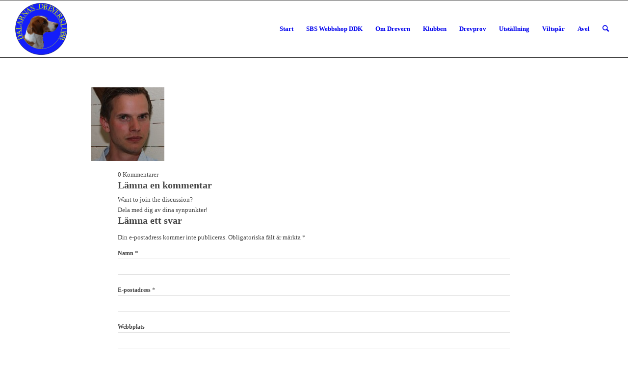

--- FILE ---
content_type: text/html; charset=UTF-8
request_url: https://dalarnasdk.se/organisation/bli-medlem/axel-eriksson-150x150/
body_size: 14978
content:
<!DOCTYPE html>
<html lang="sv-SE" class="html_stretched responsive av-preloader-disabled av-default-lightbox  html_header_top html_logo_left html_main_nav_header html_menu_right html_large html_header_sticky html_header_shrinking html_mobile_menu_tablet html_header_searchicon html_content_align_center html_header_unstick_top_disabled html_header_stretch html_av-submenu-hidden html_av-submenu-display-click html_av-overlay-side html_av-overlay-side-classic html_av-submenu-noclone html_entry_id_639 av-cookies-no-cookie-consent av-no-preview html_text_menu_active ">
<head>
<meta charset="UTF-8" />


<!-- mobile setting -->
<meta name="viewport" content="width=device-width, initial-scale=1">

<!-- Scripts/CSS and wp_head hook -->
<meta name='robots' content='index, follow, max-image-preview:large, max-snippet:-1, max-video-preview:-1' />

	<!-- This site is optimized with the Yoast SEO plugin v26.8 - https://yoast.com/product/yoast-seo-wordpress/ -->
	<title>axel-eriksson-150x150 - Dalarnas Dreverklubb</title>
	<link rel="canonical" href="https://dalarnasdk.se/organisation/bli-medlem/axel-eriksson-150x150/" />
	<meta property="og:locale" content="sv_SE" />
	<meta property="og:type" content="article" />
	<meta property="og:title" content="axel-eriksson-150x150 - Dalarnas Dreverklubb" />
	<meta property="og:url" content="https://dalarnasdk.se/organisation/bli-medlem/axel-eriksson-150x150/" />
	<meta property="og:site_name" content="Dalarnas Dreverklubb" />
	<meta property="og:image" content="https://dalarnasdk.se/organisation/bli-medlem/axel-eriksson-150x150" />
	<meta property="og:image:width" content="150" />
	<meta property="og:image:height" content="150" />
	<meta property="og:image:type" content="image/jpeg" />
	<meta name="twitter:card" content="summary_large_image" />
	<script type="application/ld+json" class="yoast-schema-graph">{"@context":"https://schema.org","@graph":[{"@type":"WebPage","@id":"https://dalarnasdk.se/organisation/bli-medlem/axel-eriksson-150x150/","url":"https://dalarnasdk.se/organisation/bli-medlem/axel-eriksson-150x150/","name":"axel-eriksson-150x150 - Dalarnas Dreverklubb","isPartOf":{"@id":"https://dalarnasdk.se/#website"},"primaryImageOfPage":{"@id":"https://dalarnasdk.se/organisation/bli-medlem/axel-eriksson-150x150/#primaryimage"},"image":{"@id":"https://dalarnasdk.se/organisation/bli-medlem/axel-eriksson-150x150/#primaryimage"},"thumbnailUrl":"https://dalarnasdk.se/wp-content/uploads/2017/03/axel-eriksson-150x150.jpg","datePublished":"2017-03-14T10:01:35+00:00","breadcrumb":{"@id":"https://dalarnasdk.se/organisation/bli-medlem/axel-eriksson-150x150/#breadcrumb"},"inLanguage":"sv-SE","potentialAction":[{"@type":"ReadAction","target":["https://dalarnasdk.se/organisation/bli-medlem/axel-eriksson-150x150/"]}]},{"@type":"ImageObject","inLanguage":"sv-SE","@id":"https://dalarnasdk.se/organisation/bli-medlem/axel-eriksson-150x150/#primaryimage","url":"https://dalarnasdk.se/wp-content/uploads/2017/03/axel-eriksson-150x150.jpg","contentUrl":"https://dalarnasdk.se/wp-content/uploads/2017/03/axel-eriksson-150x150.jpg","width":150,"height":150},{"@type":"BreadcrumbList","@id":"https://dalarnasdk.se/organisation/bli-medlem/axel-eriksson-150x150/#breadcrumb","itemListElement":[{"@type":"ListItem","position":1,"name":"Hem","item":"https://dalarnasdk.se/"},{"@type":"ListItem","position":2,"name":"Organisation","item":"https://dalarnasdk.se/organisation/"},{"@type":"ListItem","position":3,"name":"Centralstyrelsen (organisation)","item":"https://dalarnasdk.se/organisation/bli-medlem/"},{"@type":"ListItem","position":4,"name":"axel-eriksson-150&#215;150"}]},{"@type":"WebSite","@id":"https://dalarnasdk.se/#website","url":"https://dalarnasdk.se/","name":"Dalarnas Dreverklubb","description":"","potentialAction":[{"@type":"SearchAction","target":{"@type":"EntryPoint","urlTemplate":"https://dalarnasdk.se/?s={search_term_string}"},"query-input":{"@type":"PropertyValueSpecification","valueRequired":true,"valueName":"search_term_string"}}],"inLanguage":"sv-SE"}]}</script>
	<!-- / Yoast SEO plugin. -->


<link rel="alternate" type="application/rss+xml" title="Dalarnas Dreverklubb &raquo; Webbflöde" href="https://dalarnasdk.se/feed/" />
<link rel="alternate" type="application/rss+xml" title="Dalarnas Dreverklubb &raquo; Kommentarsflöde" href="https://dalarnasdk.se/comments/feed/" />
<link rel="alternate" type="application/rss+xml" title="Dalarnas Dreverklubb &raquo; Kommentarsflöde för axel-eriksson-150&#215;150" href="https://dalarnasdk.se/organisation/bli-medlem/axel-eriksson-150x150/feed/" />
<link rel="alternate" title="oEmbed (JSON)" type="application/json+oembed" href="https://dalarnasdk.se/wp-json/oembed/1.0/embed?url=https%3A%2F%2Fdalarnasdk.se%2Forganisation%2Fbli-medlem%2Faxel-eriksson-150x150%2F" />
<link rel="alternate" title="oEmbed (XML)" type="text/xml+oembed" href="https://dalarnasdk.se/wp-json/oembed/1.0/embed?url=https%3A%2F%2Fdalarnasdk.se%2Forganisation%2Fbli-medlem%2Faxel-eriksson-150x150%2F&#038;format=xml" />

<!-- google webfont font replacement -->

			<script type='text/javascript'>

				(function() {
					
					/*	check if webfonts are disabled by user setting via cookie - or user must opt in.	*/
					var html = document.getElementsByTagName('html')[0];
					var cookie_check = html.className.indexOf('av-cookies-needs-opt-in') >= 0 || html.className.indexOf('av-cookies-can-opt-out') >= 0;
					var allow_continue = true;
					var silent_accept_cookie = html.className.indexOf('av-cookies-user-silent-accept') >= 0;

					if( cookie_check && ! silent_accept_cookie )
					{
						if( ! document.cookie.match(/aviaCookieConsent/) || html.className.indexOf('av-cookies-session-refused') >= 0 )
						{
							allow_continue = false;
						}
						else
						{
							if( ! document.cookie.match(/aviaPrivacyRefuseCookiesHideBar/) )
							{
								allow_continue = false;
							}
							else if( ! document.cookie.match(/aviaPrivacyEssentialCookiesEnabled/) )
							{
								allow_continue = false;
							}
							else if( document.cookie.match(/aviaPrivacyGoogleWebfontsDisabled/) )
							{
								allow_continue = false;
							}
						}
					}
					
					if( allow_continue )
					{
						var f = document.createElement('link');
					
						f.type 	= 'text/css';
						f.rel 	= 'stylesheet';
						f.href 	= '//fonts.googleapis.com/css?family=Open+Sans:400,600';
						f.id 	= 'avia-google-webfont';

						document.getElementsByTagName('head')[0].appendChild(f);
					}
				})();
			
			</script>
			<style id='wp-img-auto-sizes-contain-inline-css' type='text/css'>
img:is([sizes=auto i],[sizes^="auto," i]){contain-intrinsic-size:3000px 1500px}
/*# sourceURL=wp-img-auto-sizes-contain-inline-css */
</style>
<link rel='stylesheet' id='ai1ec_style-css' href='//dalarnasdk.se/wp-content/plugins/all-in-one-event-calendar/cache/22a2fbb4_ai1ec_parsed_css.css?ver=3.0.0' type='text/css' media='all' />
<link rel='stylesheet' id='avia-grid-css' href='https://usercontent.one/wp/dalarnasdk.se/wp-content/themes/enfold/css/grid.css?ver=4.8.6' type='text/css' media='all' />
<link rel='stylesheet' id='avia-base-css' href='https://usercontent.one/wp/dalarnasdk.se/wp-content/themes/enfold/css/base.css?ver=4.8.6' type='text/css' media='all' />
<link rel='stylesheet' id='avia-layout-css' href='https://usercontent.one/wp/dalarnasdk.se/wp-content/themes/enfold/css/layout.css?ver=4.8.6' type='text/css' media='all' />
<link rel='stylesheet' id='avia-module-audioplayer-css' href='https://usercontent.one/wp/dalarnasdk.se/wp-content/themes/enfold/config-templatebuilder/avia-shortcodes/audio-player/audio-player.css?ver=6.9' type='text/css' media='all' />
<link rel='stylesheet' id='avia-module-blog-css' href='https://usercontent.one/wp/dalarnasdk.se/wp-content/themes/enfold/config-templatebuilder/avia-shortcodes/blog/blog.css?ver=6.9' type='text/css' media='all' />
<link rel='stylesheet' id='avia-module-postslider-css' href='https://usercontent.one/wp/dalarnasdk.se/wp-content/themes/enfold/config-templatebuilder/avia-shortcodes/postslider/postslider.css?ver=6.9' type='text/css' media='all' />
<link rel='stylesheet' id='avia-module-button-css' href='https://usercontent.one/wp/dalarnasdk.se/wp-content/themes/enfold/config-templatebuilder/avia-shortcodes/buttons/buttons.css?ver=6.9' type='text/css' media='all' />
<link rel='stylesheet' id='avia-module-buttonrow-css' href='https://usercontent.one/wp/dalarnasdk.se/wp-content/themes/enfold/config-templatebuilder/avia-shortcodes/buttonrow/buttonrow.css?ver=6.9' type='text/css' media='all' />
<link rel='stylesheet' id='avia-module-button-fullwidth-css' href='https://usercontent.one/wp/dalarnasdk.se/wp-content/themes/enfold/config-templatebuilder/avia-shortcodes/buttons_fullwidth/buttons_fullwidth.css?ver=6.9' type='text/css' media='all' />
<link rel='stylesheet' id='avia-module-catalogue-css' href='https://usercontent.one/wp/dalarnasdk.se/wp-content/themes/enfold/config-templatebuilder/avia-shortcodes/catalogue/catalogue.css?ver=6.9' type='text/css' media='all' />
<link rel='stylesheet' id='avia-module-comments-css' href='https://usercontent.one/wp/dalarnasdk.se/wp-content/themes/enfold/config-templatebuilder/avia-shortcodes/comments/comments.css?ver=6.9' type='text/css' media='all' />
<link rel='stylesheet' id='avia-module-contact-css' href='https://usercontent.one/wp/dalarnasdk.se/wp-content/themes/enfold/config-templatebuilder/avia-shortcodes/contact/contact.css?ver=6.9' type='text/css' media='all' />
<link rel='stylesheet' id='avia-module-slideshow-css' href='https://usercontent.one/wp/dalarnasdk.se/wp-content/themes/enfold/config-templatebuilder/avia-shortcodes/slideshow/slideshow.css?ver=6.9' type='text/css' media='all' />
<link rel='stylesheet' id='avia-module-slideshow-contentpartner-css' href='https://usercontent.one/wp/dalarnasdk.se/wp-content/themes/enfold/config-templatebuilder/avia-shortcodes/contentslider/contentslider.css?ver=6.9' type='text/css' media='all' />
<link rel='stylesheet' id='avia-module-countdown-css' href='https://usercontent.one/wp/dalarnasdk.se/wp-content/themes/enfold/config-templatebuilder/avia-shortcodes/countdown/countdown.css?ver=6.9' type='text/css' media='all' />
<link rel='stylesheet' id='avia-module-gallery-css' href='https://usercontent.one/wp/dalarnasdk.se/wp-content/themes/enfold/config-templatebuilder/avia-shortcodes/gallery/gallery.css?ver=6.9' type='text/css' media='all' />
<link rel='stylesheet' id='avia-module-gallery-hor-css' href='https://usercontent.one/wp/dalarnasdk.se/wp-content/themes/enfold/config-templatebuilder/avia-shortcodes/gallery_horizontal/gallery_horizontal.css?ver=6.9' type='text/css' media='all' />
<link rel='stylesheet' id='avia-module-maps-css' href='https://usercontent.one/wp/dalarnasdk.se/wp-content/themes/enfold/config-templatebuilder/avia-shortcodes/google_maps/google_maps.css?ver=6.9' type='text/css' media='all' />
<link rel='stylesheet' id='avia-module-gridrow-css' href='https://usercontent.one/wp/dalarnasdk.se/wp-content/themes/enfold/config-templatebuilder/avia-shortcodes/grid_row/grid_row.css?ver=6.9' type='text/css' media='all' />
<link rel='stylesheet' id='avia-module-heading-css' href='https://usercontent.one/wp/dalarnasdk.se/wp-content/themes/enfold/config-templatebuilder/avia-shortcodes/heading/heading.css?ver=6.9' type='text/css' media='all' />
<link rel='stylesheet' id='avia-module-rotator-css' href='https://usercontent.one/wp/dalarnasdk.se/wp-content/themes/enfold/config-templatebuilder/avia-shortcodes/headline_rotator/headline_rotator.css?ver=6.9' type='text/css' media='all' />
<link rel='stylesheet' id='avia-module-hr-css' href='https://usercontent.one/wp/dalarnasdk.se/wp-content/themes/enfold/config-templatebuilder/avia-shortcodes/hr/hr.css?ver=6.9' type='text/css' media='all' />
<link rel='stylesheet' id='avia-module-icon-css' href='https://usercontent.one/wp/dalarnasdk.se/wp-content/themes/enfold/config-templatebuilder/avia-shortcodes/icon/icon.css?ver=6.9' type='text/css' media='all' />
<link rel='stylesheet' id='avia-module-iconbox-css' href='https://usercontent.one/wp/dalarnasdk.se/wp-content/themes/enfold/config-templatebuilder/avia-shortcodes/iconbox/iconbox.css?ver=6.9' type='text/css' media='all' />
<link rel='stylesheet' id='avia-module-icongrid-css' href='https://usercontent.one/wp/dalarnasdk.se/wp-content/themes/enfold/config-templatebuilder/avia-shortcodes/icongrid/icongrid.css?ver=6.9' type='text/css' media='all' />
<link rel='stylesheet' id='avia-module-iconlist-css' href='https://usercontent.one/wp/dalarnasdk.se/wp-content/themes/enfold/config-templatebuilder/avia-shortcodes/iconlist/iconlist.css?ver=6.9' type='text/css' media='all' />
<link rel='stylesheet' id='avia-module-image-css' href='https://usercontent.one/wp/dalarnasdk.se/wp-content/themes/enfold/config-templatebuilder/avia-shortcodes/image/image.css?ver=6.9' type='text/css' media='all' />
<link rel='stylesheet' id='avia-module-hotspot-css' href='https://usercontent.one/wp/dalarnasdk.se/wp-content/themes/enfold/config-templatebuilder/avia-shortcodes/image_hotspots/image_hotspots.css?ver=6.9' type='text/css' media='all' />
<link rel='stylesheet' id='avia-module-magazine-css' href='https://usercontent.one/wp/dalarnasdk.se/wp-content/themes/enfold/config-templatebuilder/avia-shortcodes/magazine/magazine.css?ver=6.9' type='text/css' media='all' />
<link rel='stylesheet' id='avia-module-masonry-css' href='https://usercontent.one/wp/dalarnasdk.se/wp-content/themes/enfold/config-templatebuilder/avia-shortcodes/masonry_entries/masonry_entries.css?ver=6.9' type='text/css' media='all' />
<link rel='stylesheet' id='avia-siteloader-css' href='https://usercontent.one/wp/dalarnasdk.se/wp-content/themes/enfold/css/avia-snippet-site-preloader.css?ver=6.9' type='text/css' media='all' />
<link rel='stylesheet' id='avia-module-menu-css' href='https://usercontent.one/wp/dalarnasdk.se/wp-content/themes/enfold/config-templatebuilder/avia-shortcodes/menu/menu.css?ver=6.9' type='text/css' media='all' />
<link rel='stylesheet' id='avia-module-notification-css' href='https://usercontent.one/wp/dalarnasdk.se/wp-content/themes/enfold/config-templatebuilder/avia-shortcodes/notification/notification.css?ver=6.9' type='text/css' media='all' />
<link rel='stylesheet' id='avia-module-numbers-css' href='https://usercontent.one/wp/dalarnasdk.se/wp-content/themes/enfold/config-templatebuilder/avia-shortcodes/numbers/numbers.css?ver=6.9' type='text/css' media='all' />
<link rel='stylesheet' id='avia-module-portfolio-css' href='https://usercontent.one/wp/dalarnasdk.se/wp-content/themes/enfold/config-templatebuilder/avia-shortcodes/portfolio/portfolio.css?ver=6.9' type='text/css' media='all' />
<link rel='stylesheet' id='avia-module-post-metadata-css' href='https://usercontent.one/wp/dalarnasdk.se/wp-content/themes/enfold/config-templatebuilder/avia-shortcodes/post_metadata/post_metadata.css?ver=6.9' type='text/css' media='all' />
<link rel='stylesheet' id='avia-module-progress-bar-css' href='https://usercontent.one/wp/dalarnasdk.se/wp-content/themes/enfold/config-templatebuilder/avia-shortcodes/progressbar/progressbar.css?ver=6.9' type='text/css' media='all' />
<link rel='stylesheet' id='avia-module-promobox-css' href='https://usercontent.one/wp/dalarnasdk.se/wp-content/themes/enfold/config-templatebuilder/avia-shortcodes/promobox/promobox.css?ver=6.9' type='text/css' media='all' />
<link rel='stylesheet' id='avia-sc-search-css' href='https://usercontent.one/wp/dalarnasdk.se/wp-content/themes/enfold/config-templatebuilder/avia-shortcodes/search/search.css?ver=6.9' type='text/css' media='all' />
<link rel='stylesheet' id='avia-module-slideshow-accordion-css' href='https://usercontent.one/wp/dalarnasdk.se/wp-content/themes/enfold/config-templatebuilder/avia-shortcodes/slideshow_accordion/slideshow_accordion.css?ver=6.9' type='text/css' media='all' />
<link rel='stylesheet' id='avia-module-slideshow-feature-image-css' href='https://usercontent.one/wp/dalarnasdk.se/wp-content/themes/enfold/config-templatebuilder/avia-shortcodes/slideshow_feature_image/slideshow_feature_image.css?ver=6.9' type='text/css' media='all' />
<link rel='stylesheet' id='avia-module-slideshow-fullsize-css' href='https://usercontent.one/wp/dalarnasdk.se/wp-content/themes/enfold/config-templatebuilder/avia-shortcodes/slideshow_fullsize/slideshow_fullsize.css?ver=6.9' type='text/css' media='all' />
<link rel='stylesheet' id='avia-module-slideshow-fullscreen-css' href='https://usercontent.one/wp/dalarnasdk.se/wp-content/themes/enfold/config-templatebuilder/avia-shortcodes/slideshow_fullscreen/slideshow_fullscreen.css?ver=6.9' type='text/css' media='all' />
<link rel='stylesheet' id='avia-module-slideshow-ls-css' href='https://usercontent.one/wp/dalarnasdk.se/wp-content/themes/enfold/config-templatebuilder/avia-shortcodes/slideshow_layerslider/slideshow_layerslider.css?ver=6.9' type='text/css' media='all' />
<link rel='stylesheet' id='avia-module-social-css' href='https://usercontent.one/wp/dalarnasdk.se/wp-content/themes/enfold/config-templatebuilder/avia-shortcodes/social_share/social_share.css?ver=6.9' type='text/css' media='all' />
<link rel='stylesheet' id='avia-module-tabsection-css' href='https://usercontent.one/wp/dalarnasdk.se/wp-content/themes/enfold/config-templatebuilder/avia-shortcodes/tab_section/tab_section.css?ver=6.9' type='text/css' media='all' />
<link rel='stylesheet' id='avia-module-table-css' href='https://usercontent.one/wp/dalarnasdk.se/wp-content/themes/enfold/config-templatebuilder/avia-shortcodes/table/table.css?ver=6.9' type='text/css' media='all' />
<link rel='stylesheet' id='avia-module-tabs-css' href='https://usercontent.one/wp/dalarnasdk.se/wp-content/themes/enfold/config-templatebuilder/avia-shortcodes/tabs/tabs.css?ver=6.9' type='text/css' media='all' />
<link rel='stylesheet' id='avia-module-team-css' href='https://usercontent.one/wp/dalarnasdk.se/wp-content/themes/enfold/config-templatebuilder/avia-shortcodes/team/team.css?ver=6.9' type='text/css' media='all' />
<link rel='stylesheet' id='avia-module-testimonials-css' href='https://usercontent.one/wp/dalarnasdk.se/wp-content/themes/enfold/config-templatebuilder/avia-shortcodes/testimonials/testimonials.css?ver=6.9' type='text/css' media='all' />
<link rel='stylesheet' id='avia-module-timeline-css' href='https://usercontent.one/wp/dalarnasdk.se/wp-content/themes/enfold/config-templatebuilder/avia-shortcodes/timeline/timeline.css?ver=6.9' type='text/css' media='all' />
<link rel='stylesheet' id='avia-module-toggles-css' href='https://usercontent.one/wp/dalarnasdk.se/wp-content/themes/enfold/config-templatebuilder/avia-shortcodes/toggles/toggles.css?ver=6.9' type='text/css' media='all' />
<link rel='stylesheet' id='avia-module-video-css' href='https://usercontent.one/wp/dalarnasdk.se/wp-content/themes/enfold/config-templatebuilder/avia-shortcodes/video/video.css?ver=6.9' type='text/css' media='all' />
<style id='wp-emoji-styles-inline-css' type='text/css'>

	img.wp-smiley, img.emoji {
		display: inline !important;
		border: none !important;
		box-shadow: none !important;
		height: 1em !important;
		width: 1em !important;
		margin: 0 0.07em !important;
		vertical-align: -0.1em !important;
		background: none !important;
		padding: 0 !important;
	}
/*# sourceURL=wp-emoji-styles-inline-css */
</style>
<link rel='stylesheet' id='wp-block-library-css' href='https://dalarnasdk.se/wp-includes/css/dist/block-library/style.min.css?ver=6.9' type='text/css' media='all' />
<style id='global-styles-inline-css' type='text/css'>
:root{--wp--preset--aspect-ratio--square: 1;--wp--preset--aspect-ratio--4-3: 4/3;--wp--preset--aspect-ratio--3-4: 3/4;--wp--preset--aspect-ratio--3-2: 3/2;--wp--preset--aspect-ratio--2-3: 2/3;--wp--preset--aspect-ratio--16-9: 16/9;--wp--preset--aspect-ratio--9-16: 9/16;--wp--preset--color--black: #000000;--wp--preset--color--cyan-bluish-gray: #abb8c3;--wp--preset--color--white: #ffffff;--wp--preset--color--pale-pink: #f78da7;--wp--preset--color--vivid-red: #cf2e2e;--wp--preset--color--luminous-vivid-orange: #ff6900;--wp--preset--color--luminous-vivid-amber: #fcb900;--wp--preset--color--light-green-cyan: #7bdcb5;--wp--preset--color--vivid-green-cyan: #00d084;--wp--preset--color--pale-cyan-blue: #8ed1fc;--wp--preset--color--vivid-cyan-blue: #0693e3;--wp--preset--color--vivid-purple: #9b51e0;--wp--preset--gradient--vivid-cyan-blue-to-vivid-purple: linear-gradient(135deg,rgb(6,147,227) 0%,rgb(155,81,224) 100%);--wp--preset--gradient--light-green-cyan-to-vivid-green-cyan: linear-gradient(135deg,rgb(122,220,180) 0%,rgb(0,208,130) 100%);--wp--preset--gradient--luminous-vivid-amber-to-luminous-vivid-orange: linear-gradient(135deg,rgb(252,185,0) 0%,rgb(255,105,0) 100%);--wp--preset--gradient--luminous-vivid-orange-to-vivid-red: linear-gradient(135deg,rgb(255,105,0) 0%,rgb(207,46,46) 100%);--wp--preset--gradient--very-light-gray-to-cyan-bluish-gray: linear-gradient(135deg,rgb(238,238,238) 0%,rgb(169,184,195) 100%);--wp--preset--gradient--cool-to-warm-spectrum: linear-gradient(135deg,rgb(74,234,220) 0%,rgb(151,120,209) 20%,rgb(207,42,186) 40%,rgb(238,44,130) 60%,rgb(251,105,98) 80%,rgb(254,248,76) 100%);--wp--preset--gradient--blush-light-purple: linear-gradient(135deg,rgb(255,206,236) 0%,rgb(152,150,240) 100%);--wp--preset--gradient--blush-bordeaux: linear-gradient(135deg,rgb(254,205,165) 0%,rgb(254,45,45) 50%,rgb(107,0,62) 100%);--wp--preset--gradient--luminous-dusk: linear-gradient(135deg,rgb(255,203,112) 0%,rgb(199,81,192) 50%,rgb(65,88,208) 100%);--wp--preset--gradient--pale-ocean: linear-gradient(135deg,rgb(255,245,203) 0%,rgb(182,227,212) 50%,rgb(51,167,181) 100%);--wp--preset--gradient--electric-grass: linear-gradient(135deg,rgb(202,248,128) 0%,rgb(113,206,126) 100%);--wp--preset--gradient--midnight: linear-gradient(135deg,rgb(2,3,129) 0%,rgb(40,116,252) 100%);--wp--preset--font-size--small: 13px;--wp--preset--font-size--medium: 20px;--wp--preset--font-size--large: 36px;--wp--preset--font-size--x-large: 42px;--wp--preset--font-family--gill-sans-mt: gill-sans-mt;--wp--preset--font-family--gill-sans-b: gill-sans-b;--wp--preset--spacing--20: 0.44rem;--wp--preset--spacing--30: 0.67rem;--wp--preset--spacing--40: 1rem;--wp--preset--spacing--50: 1.5rem;--wp--preset--spacing--60: 2.25rem;--wp--preset--spacing--70: 3.38rem;--wp--preset--spacing--80: 5.06rem;--wp--preset--shadow--natural: 6px 6px 9px rgba(0, 0, 0, 0.2);--wp--preset--shadow--deep: 12px 12px 50px rgba(0, 0, 0, 0.4);--wp--preset--shadow--sharp: 6px 6px 0px rgba(0, 0, 0, 0.2);--wp--preset--shadow--outlined: 6px 6px 0px -3px rgb(255, 255, 255), 6px 6px rgb(0, 0, 0);--wp--preset--shadow--crisp: 6px 6px 0px rgb(0, 0, 0);}:where(body) { margin: 0; }.wp-site-blocks > .alignleft { float: left; margin-right: 2em; }.wp-site-blocks > .alignright { float: right; margin-left: 2em; }.wp-site-blocks > .aligncenter { justify-content: center; margin-left: auto; margin-right: auto; }:where(.is-layout-flex){gap: 0.5em;}:where(.is-layout-grid){gap: 0.5em;}.is-layout-flow > .alignleft{float: left;margin-inline-start: 0;margin-inline-end: 2em;}.is-layout-flow > .alignright{float: right;margin-inline-start: 2em;margin-inline-end: 0;}.is-layout-flow > .aligncenter{margin-left: auto !important;margin-right: auto !important;}.is-layout-constrained > .alignleft{float: left;margin-inline-start: 0;margin-inline-end: 2em;}.is-layout-constrained > .alignright{float: right;margin-inline-start: 2em;margin-inline-end: 0;}.is-layout-constrained > .aligncenter{margin-left: auto !important;margin-right: auto !important;}.is-layout-constrained > :where(:not(.alignleft):not(.alignright):not(.alignfull)){margin-left: auto !important;margin-right: auto !important;}body .is-layout-flex{display: flex;}.is-layout-flex{flex-wrap: wrap;align-items: center;}.is-layout-flex > :is(*, div){margin: 0;}body .is-layout-grid{display: grid;}.is-layout-grid > :is(*, div){margin: 0;}body{padding-top: 0px;padding-right: 0px;padding-bottom: 0px;padding-left: 0px;}a:where(:not(.wp-element-button)){text-decoration: underline;}:root :where(.wp-element-button, .wp-block-button__link){background-color: #32373c;border-width: 0;color: #fff;font-family: inherit;font-size: inherit;font-style: inherit;font-weight: inherit;letter-spacing: inherit;line-height: inherit;padding-top: calc(0.667em + 2px);padding-right: calc(1.333em + 2px);padding-bottom: calc(0.667em + 2px);padding-left: calc(1.333em + 2px);text-decoration: none;text-transform: inherit;}.has-black-color{color: var(--wp--preset--color--black) !important;}.has-cyan-bluish-gray-color{color: var(--wp--preset--color--cyan-bluish-gray) !important;}.has-white-color{color: var(--wp--preset--color--white) !important;}.has-pale-pink-color{color: var(--wp--preset--color--pale-pink) !important;}.has-vivid-red-color{color: var(--wp--preset--color--vivid-red) !important;}.has-luminous-vivid-orange-color{color: var(--wp--preset--color--luminous-vivid-orange) !important;}.has-luminous-vivid-amber-color{color: var(--wp--preset--color--luminous-vivid-amber) !important;}.has-light-green-cyan-color{color: var(--wp--preset--color--light-green-cyan) !important;}.has-vivid-green-cyan-color{color: var(--wp--preset--color--vivid-green-cyan) !important;}.has-pale-cyan-blue-color{color: var(--wp--preset--color--pale-cyan-blue) !important;}.has-vivid-cyan-blue-color{color: var(--wp--preset--color--vivid-cyan-blue) !important;}.has-vivid-purple-color{color: var(--wp--preset--color--vivid-purple) !important;}.has-black-background-color{background-color: var(--wp--preset--color--black) !important;}.has-cyan-bluish-gray-background-color{background-color: var(--wp--preset--color--cyan-bluish-gray) !important;}.has-white-background-color{background-color: var(--wp--preset--color--white) !important;}.has-pale-pink-background-color{background-color: var(--wp--preset--color--pale-pink) !important;}.has-vivid-red-background-color{background-color: var(--wp--preset--color--vivid-red) !important;}.has-luminous-vivid-orange-background-color{background-color: var(--wp--preset--color--luminous-vivid-orange) !important;}.has-luminous-vivid-amber-background-color{background-color: var(--wp--preset--color--luminous-vivid-amber) !important;}.has-light-green-cyan-background-color{background-color: var(--wp--preset--color--light-green-cyan) !important;}.has-vivid-green-cyan-background-color{background-color: var(--wp--preset--color--vivid-green-cyan) !important;}.has-pale-cyan-blue-background-color{background-color: var(--wp--preset--color--pale-cyan-blue) !important;}.has-vivid-cyan-blue-background-color{background-color: var(--wp--preset--color--vivid-cyan-blue) !important;}.has-vivid-purple-background-color{background-color: var(--wp--preset--color--vivid-purple) !important;}.has-black-border-color{border-color: var(--wp--preset--color--black) !important;}.has-cyan-bluish-gray-border-color{border-color: var(--wp--preset--color--cyan-bluish-gray) !important;}.has-white-border-color{border-color: var(--wp--preset--color--white) !important;}.has-pale-pink-border-color{border-color: var(--wp--preset--color--pale-pink) !important;}.has-vivid-red-border-color{border-color: var(--wp--preset--color--vivid-red) !important;}.has-luminous-vivid-orange-border-color{border-color: var(--wp--preset--color--luminous-vivid-orange) !important;}.has-luminous-vivid-amber-border-color{border-color: var(--wp--preset--color--luminous-vivid-amber) !important;}.has-light-green-cyan-border-color{border-color: var(--wp--preset--color--light-green-cyan) !important;}.has-vivid-green-cyan-border-color{border-color: var(--wp--preset--color--vivid-green-cyan) !important;}.has-pale-cyan-blue-border-color{border-color: var(--wp--preset--color--pale-cyan-blue) !important;}.has-vivid-cyan-blue-border-color{border-color: var(--wp--preset--color--vivid-cyan-blue) !important;}.has-vivid-purple-border-color{border-color: var(--wp--preset--color--vivid-purple) !important;}.has-vivid-cyan-blue-to-vivid-purple-gradient-background{background: var(--wp--preset--gradient--vivid-cyan-blue-to-vivid-purple) !important;}.has-light-green-cyan-to-vivid-green-cyan-gradient-background{background: var(--wp--preset--gradient--light-green-cyan-to-vivid-green-cyan) !important;}.has-luminous-vivid-amber-to-luminous-vivid-orange-gradient-background{background: var(--wp--preset--gradient--luminous-vivid-amber-to-luminous-vivid-orange) !important;}.has-luminous-vivid-orange-to-vivid-red-gradient-background{background: var(--wp--preset--gradient--luminous-vivid-orange-to-vivid-red) !important;}.has-very-light-gray-to-cyan-bluish-gray-gradient-background{background: var(--wp--preset--gradient--very-light-gray-to-cyan-bluish-gray) !important;}.has-cool-to-warm-spectrum-gradient-background{background: var(--wp--preset--gradient--cool-to-warm-spectrum) !important;}.has-blush-light-purple-gradient-background{background: var(--wp--preset--gradient--blush-light-purple) !important;}.has-blush-bordeaux-gradient-background{background: var(--wp--preset--gradient--blush-bordeaux) !important;}.has-luminous-dusk-gradient-background{background: var(--wp--preset--gradient--luminous-dusk) !important;}.has-pale-ocean-gradient-background{background: var(--wp--preset--gradient--pale-ocean) !important;}.has-electric-grass-gradient-background{background: var(--wp--preset--gradient--electric-grass) !important;}.has-midnight-gradient-background{background: var(--wp--preset--gradient--midnight) !important;}.has-small-font-size{font-size: var(--wp--preset--font-size--small) !important;}.has-medium-font-size{font-size: var(--wp--preset--font-size--medium) !important;}.has-large-font-size{font-size: var(--wp--preset--font-size--large) !important;}.has-x-large-font-size{font-size: var(--wp--preset--font-size--x-large) !important;}.has-gill-sans-mt-font-family{font-family: var(--wp--preset--font-family--gill-sans-mt) !important;}.has-gill-sans-b-font-family{font-family: var(--wp--preset--font-family--gill-sans-b) !important;}
/*# sourceURL=global-styles-inline-css */
</style>

<link rel='stylesheet' id='contact-form-7-css' href='https://usercontent.one/wp/dalarnasdk.se/wp-content/plugins/contact-form-7/includes/css/styles.css?ver=6.1.4' type='text/css' media='all' />
<link rel='stylesheet' id='powertip-css' href='https://usercontent.one/wp/dalarnasdk.se/wp-content/plugins/devvn-image-hotspot/frontend/css/jquery.powertip.min.css?ver=1.2.0' type='text/css' media='all' />
<link rel='stylesheet' id='maps-points-css' href='https://usercontent.one/wp/dalarnasdk.se/wp-content/plugins/devvn-image-hotspot/frontend/css/maps_points.css?ver=1.3.0' type='text/css' media='all' />
<link rel='stylesheet' id='font-awesome-css' href='https://usercontent.one/wp/dalarnasdk.se/wp-content/plugins/import-facebook-events-pro/assets/css/font-awesome.min.css?ver=6.9' type='text/css' media='all' />
<link rel='stylesheet' id='import-facebook-events-pro-front-css' href='https://usercontent.one/wp/dalarnasdk.se/wp-content/plugins/import-facebook-events-pro/assets/css/import-facebook-events.css?ver=6.9' type='text/css' media='all' />
<link rel='stylesheet' id='uaf_client_css-css' href='https://usercontent.one/wp/dalarnasdk.se/wp-content/uploads/useanyfont/uaf.css?ver=1764301718' type='text/css' media='all' />
<link rel='stylesheet' id='avia-scs-css' href='https://usercontent.one/wp/dalarnasdk.se/wp-content/themes/enfold/css/shortcodes.css?ver=4.8.6' type='text/css' media='all' />
<link rel='stylesheet' id='avia-popup-css-css' href='https://usercontent.one/wp/dalarnasdk.se/wp-content/themes/enfold/js/aviapopup/magnific-popup.css?ver=4.8.6' type='text/css' media='screen' />
<link rel='stylesheet' id='avia-lightbox-css' href='https://usercontent.one/wp/dalarnasdk.se/wp-content/themes/enfold/css/avia-snippet-lightbox.css?ver=4.8.6' type='text/css' media='screen' />
<link rel='stylesheet' id='avia-widget-css-css' href='https://usercontent.one/wp/dalarnasdk.se/wp-content/themes/enfold/css/avia-snippet-widget.css?ver=4.8.6' type='text/css' media='screen' />
<link rel='stylesheet' id='avia-dynamic-css' href='https://usercontent.one/wp/dalarnasdk.se/wp-content/uploads/dynamic_avia/enfold.css?ver=62fa4c8a1e683' type='text/css' media='all' />
<link rel='stylesheet' id='avia-custom-css' href='https://usercontent.one/wp/dalarnasdk.se/wp-content/themes/enfold/css/custom.css?ver=4.8.6' type='text/css' media='all' />
<script type="text/javascript" src="https://dalarnasdk.se/wp-includes/js/jquery/jquery.min.js?ver=3.7.1" id="jquery-core-js"></script>
<script type="text/javascript" src="https://dalarnasdk.se/wp-includes/js/jquery/jquery-migrate.min.js?ver=3.4.1" id="jquery-migrate-js"></script>
<script type="text/javascript" src="https://usercontent.one/wp/dalarnasdk.se/wp-content/plugins/wp-letsencrypt-ssl/admin/js/jsredirect.js?ver=7.8.5.8" id="wpen-jsredirect-js"></script>
<script type="text/javascript" src="https://usercontent.one/wp/dalarnasdk.se/wp-content/themes/enfold/js/avia-compat.js?ver=4.8.6" id="avia-compat-js"></script>
<link rel="https://api.w.org/" href="https://dalarnasdk.se/wp-json/" /><link rel="alternate" title="JSON" type="application/json" href="https://dalarnasdk.se/wp-json/wp/v2/media/639" /><link rel="EditURI" type="application/rsd+xml" title="RSD" href="https://dalarnasdk.se/xmlrpc.php?rsd" />
<meta name="generator" content="WordPress 6.9" />
<link rel='shortlink' href='https://dalarnasdk.se/?p=639' />
<style>[class*=" icon-oc-"],[class^=icon-oc-]{speak:none;font-style:normal;font-weight:400;font-variant:normal;text-transform:none;line-height:1;-webkit-font-smoothing:antialiased;-moz-osx-font-smoothing:grayscale}.icon-oc-one-com-white-32px-fill:before{content:"901"}.icon-oc-one-com:before{content:"900"}#one-com-icon,.toplevel_page_onecom-wp .wp-menu-image{speak:none;display:flex;align-items:center;justify-content:center;text-transform:none;line-height:1;-webkit-font-smoothing:antialiased;-moz-osx-font-smoothing:grayscale}.onecom-wp-admin-bar-item>a,.toplevel_page_onecom-wp>.wp-menu-name{font-size:16px;font-weight:400;line-height:1}.toplevel_page_onecom-wp>.wp-menu-name img{width:69px;height:9px;}.wp-submenu-wrap.wp-submenu>.wp-submenu-head>img{width:88px;height:auto}.onecom-wp-admin-bar-item>a img{height:7px!important}.onecom-wp-admin-bar-item>a img,.toplevel_page_onecom-wp>.wp-menu-name img{opacity:.8}.onecom-wp-admin-bar-item.hover>a img,.toplevel_page_onecom-wp.wp-has-current-submenu>.wp-menu-name img,li.opensub>a.toplevel_page_onecom-wp>.wp-menu-name img{opacity:1}#one-com-icon:before,.onecom-wp-admin-bar-item>a:before,.toplevel_page_onecom-wp>.wp-menu-image:before{content:'';position:static!important;background-color:rgba(240,245,250,.4);border-radius:102px;width:18px;height:18px;padding:0!important}.onecom-wp-admin-bar-item>a:before{width:14px;height:14px}.onecom-wp-admin-bar-item.hover>a:before,.toplevel_page_onecom-wp.opensub>a>.wp-menu-image:before,.toplevel_page_onecom-wp.wp-has-current-submenu>.wp-menu-image:before{background-color:#76b82a}.onecom-wp-admin-bar-item>a{display:inline-flex!important;align-items:center;justify-content:center}#one-com-logo-wrapper{font-size:4em}#one-com-icon{vertical-align:middle}.imagify-welcome{display:none !important;}</style><link rel="profile" href="https://gmpg.org/xfn/11" />
<link rel="alternate" type="application/rss+xml" title="Dalarnas Dreverklubb RSS2 Feed" href="https://dalarnasdk.se/feed/" />
<link rel="pingback" href="https://dalarnasdk.se/xmlrpc.php" />
<!--[if lt IE 9]><script src="https://usercontent.one/wp/dalarnasdk.se/wp-content/themes/enfold/js/html5shiv.js"></script><![endif]-->
<link rel="icon" href="https://usercontent.one/wp/dalarnasdk.se/wp-content/uploads/2018/02/logga-80x80.png" type="image/png">
<style class='wp-fonts-local' type='text/css'>
@font-face{font-family:gill-sans-mt;font-style:normal;font-weight:400;font-display:fallback;src:url('https://usercontent.one/wp/dalarnasdk.se/wp-content/uploads/useanyfont/170208110914Gill-sans-MT.woff2') format('woff2');}
@font-face{font-family:gill-sans-b;font-style:normal;font-weight:400;font-display:fallback;src:url('https://usercontent.one/wp/dalarnasdk.se/wp-content/uploads/useanyfont/170208111134Gill-sans-B.woff2') format('woff2');}
</style>
<style type='text/css'>
@font-face {font-family: 'entypo-fontello'; font-weight: normal; font-style: normal; font-display: auto;
src: url('https://usercontent.one/wp/dalarnasdk.se/wp-content/themes/enfold/config-templatebuilder/avia-template-builder/assets/fonts/entypo-fontello.woff2') format('woff2'),
url('https://usercontent.one/wp/dalarnasdk.se/wp-content/themes/enfold/config-templatebuilder/avia-template-builder/assets/fonts/entypo-fontello.woff') format('woff'),
url('https://usercontent.one/wp/dalarnasdk.se/wp-content/themes/enfold/config-templatebuilder/avia-template-builder/assets/fonts/entypo-fontello.ttf') format('truetype'), 
url('https://usercontent.one/wp/dalarnasdk.se/wp-content/themes/enfold/config-templatebuilder/avia-template-builder/assets/fonts/entypo-fontello.svg#entypo-fontello') format('svg'),
url('https://usercontent.one/wp/dalarnasdk.se/wp-content/themes/enfold/config-templatebuilder/avia-template-builder/assets/fonts/entypo-fontello.eot'),
url('https://usercontent.one/wp/dalarnasdk.se/wp-content/themes/enfold/config-templatebuilder/avia-template-builder/assets/fonts/entypo-fontello.eot?#iefix') format('embedded-opentype');
} #top .avia-font-entypo-fontello, body .avia-font-entypo-fontello, html body [data-av_iconfont='entypo-fontello']:before{ font-family: 'entypo-fontello'; }

@font-face {font-family: 'lifestyles'; font-weight: normal; font-style: normal; font-display: auto;
src: url('https://usercontent.one/wp/dalarnasdk.se/wp-content/uploads/avia_fonts/lifestyles/lifestyles.woff2') format('woff2'),
url('https://usercontent.one/wp/dalarnasdk.se/wp-content/uploads/avia_fonts/lifestyles/lifestyles.woff') format('woff'),
url('https://usercontent.one/wp/dalarnasdk.se/wp-content/uploads/avia_fonts/lifestyles/lifestyles.ttf') format('truetype'), 
url('https://usercontent.one/wp/dalarnasdk.se/wp-content/uploads/avia_fonts/lifestyles/lifestyles.svg#lifestyles') format('svg'),
url('https://usercontent.one/wp/dalarnasdk.se/wp-content/uploads/avia_fonts/lifestyles/lifestyles.eot'),
url('https://usercontent.one/wp/dalarnasdk.se/wp-content/uploads/avia_fonts/lifestyles/lifestyles.eot?#iefix') format('embedded-opentype');
} #top .avia-font-lifestyles, body .avia-font-lifestyles, html body [data-av_iconfont='lifestyles']:before{ font-family: 'lifestyles'; }
</style>

<!--
Debugging Info for Theme support: 

Theme: Enfold
Version: 4.8.6
Installed: enfold
AviaFramework Version: 5.0
AviaBuilder Version: 4.8
aviaElementManager Version: 1.0.1
ML:1073741824-PU:33-PLA:14
WP:6.9
Compress: CSS:disabled - JS:disabled
Updates: disabled
PLAu:13
-->
</head>




<body data-rsssl=1 id="top" class="attachment wp-singular attachment-template-default attachmentid-639 attachment-jpeg wp-theme-enfold  rtl_columns stretched open_sans avia-responsive-images-support" itemscope="itemscope" itemtype="https://schema.org/WebPage" >

	
	<div id='wrap_all'>

	
<header id='header' class='all_colors header_color light_bg_color  av_header_top av_logo_left av_main_nav_header av_menu_right av_large av_header_sticky av_header_shrinking av_header_stretch av_mobile_menu_tablet av_header_searchicon av_header_unstick_top_disabled av_bottom_nav_disabled  av_alternate_logo_active av_header_border_disabled'  role="banner" itemscope="itemscope" itemtype="https://schema.org/WPHeader" >

		<div  id='header_main' class='container_wrap container_wrap_logo'>
	
        <div class='container av-logo-container'><div class='inner-container'><span class='logo'><a href='https://dalarnasdk.se/'><img src="https://usercontent.one/wp/dalarnasdk.se/wp-content/uploads/2018/02/logga.png" srcset="https://usercontent.one/wp/dalarnasdk.se/wp-content/uploads/2018/02/logga.png 700w, https://usercontent.one/wp/dalarnasdk.se/wp-content/uploads/2018/02/logga-80x80.png 80w, https://usercontent.one/wp/dalarnasdk.se/wp-content/uploads/2018/02/logga-300x300.png 300w, https://usercontent.one/wp/dalarnasdk.se/wp-content/uploads/2018/02/logga-36x36.png 36w, https://usercontent.one/wp/dalarnasdk.se/wp-content/uploads/2018/02/logga-180x180.png 180w, https://usercontent.one/wp/dalarnasdk.se/wp-content/uploads/2018/02/logga-120x120.png 120w, https://usercontent.one/wp/dalarnasdk.se/wp-content/uploads/2018/02/logga-450x450.png 450w" sizes="(max-width: 700px) 100vw, 700px" height="100" width="300" alt='Dalarnas Dreverklubb' title='logga' /></a></span><nav class='main_menu' data-selectname='Välj en sida'  role="navigation" itemscope="itemscope" itemtype="https://schema.org/SiteNavigationElement" ><div class="avia-menu av-main-nav-wrap"><ul id="avia-menu" class="menu av-main-nav"><li id="menu-item-63" class="menu-item menu-item-type-post_type menu-item-object-page menu-item-home menu-item-top-level menu-item-top-level-1"><a href="https://dalarnasdk.se/" itemprop="url"><span class="avia-bullet"></span><span class="avia-menu-text">Start</span><span class="avia-menu-fx"><span class="avia-arrow-wrap"><span class="avia-arrow"></span></span></span></a></li>
<li id="menu-item-6117" class="menu-item menu-item-type-custom menu-item-object-custom menu-item-top-level menu-item-top-level-2"><a href="https://teamworkwear.sbsreklam.se/kategori/416/dalarnas-dreverklubb" itemprop="url"><span class="avia-bullet"></span><span class="avia-menu-text">SBS Webbshop DDK</span><span class="avia-menu-fx"><span class="avia-arrow-wrap"><span class="avia-arrow"></span></span></span></a></li>
<li id="menu-item-943" class="menu-item menu-item-type-custom menu-item-object-custom menu-item-has-children menu-item-top-level menu-item-top-level-3"><a href="#" itemprop="url"><span class="avia-bullet"></span><span class="avia-menu-text">Om Drevern</span><span class="avia-menu-fx"><span class="avia-arrow-wrap"><span class="avia-arrow"></span></span></span></a>


<ul class="sub-menu">
	<li id="menu-item-457" class="menu-item menu-item-type-post_type menu-item-object-page"><a href="https://dalarnasdk.se/om-drevern/rasstandard/" itemprop="url"><span class="avia-bullet"></span><span class="avia-menu-text">Rasstandard</span></a></li>
	<li id="menu-item-458" class="menu-item menu-item-type-post_type menu-item-object-page"><a href="https://dalarnasdk.se/om-drevern/historia/" itemprop="url"><span class="avia-bullet"></span><span class="avia-menu-text">Historia</span></a></li>
	<li id="menu-item-459" class="menu-item menu-item-type-post_type menu-item-object-page"><a href="https://dalarnasdk.se/om-drevern/tips/" itemprop="url"><span class="avia-bullet"></span><span class="avia-menu-text">Tips till nya dreverägare</span></a></li>
</ul>
</li>
<li id="menu-item-3379" class="menu-item menu-item-type-custom menu-item-object-custom menu-item-has-children menu-item-top-level menu-item-top-level-4"><a href="#" itemprop="url"><span class="avia-bullet"></span><span class="avia-menu-text">Klubben</span><span class="avia-menu-fx"><span class="avia-arrow-wrap"><span class="avia-arrow"></span></span></span></a>


<ul class="sub-menu">
	<li id="menu-item-3380" class="menu-item menu-item-type-post_type menu-item-object-page"><a href="https://dalarnasdk.se/organisation/allman-information/" itemprop="url"><span class="avia-bullet"></span><span class="avia-menu-text">Allmän information</span></a></li>
	<li id="menu-item-3381" class="menu-item menu-item-type-post_type menu-item-object-page"><a href="https://dalarnasdk.se/bilder/" itemprop="url"><span class="avia-bullet"></span><span class="avia-menu-text">Bilder</span></a></li>
	<li id="menu-item-3383" class="menu-item menu-item-type-post_type menu-item-object-page"><a href="https://dalarnasdk.se/organisation/bli-medlem-organisation/" itemprop="url"><span class="avia-bullet"></span><span class="avia-menu-text">Bli medlem</span></a></li>
	<li id="menu-item-3400" class="menu-item menu-item-type-post_type menu-item-object-page"><a href="https://dalarnasdk.se/organisation/bli-medlem/" itemprop="url"><span class="avia-bullet"></span><span class="avia-menu-text">Styrelsen</span></a></li>
	<li id="menu-item-3385" class="menu-item menu-item-type-post_type menu-item-object-page"><a href="https://dalarnasdk.se/organisation/motesprotokoll-cs/" itemprop="url"><span class="avia-bullet"></span><span class="avia-menu-text">Mötesprotokoll</span></a></li>
	<li id="menu-item-3921" class="menu-item menu-item-type-post_type menu-item-object-page"><a href="https://dalarnasdk.se/sponsorer/" itemprop="url"><span class="avia-bullet"></span><span class="avia-menu-text">Sponsorer</span></a></li>
</ul>
</li>
<li id="menu-item-822" class="menu-item menu-item-type-custom menu-item-object-custom menu-item-has-children menu-item-top-level menu-item-top-level-5"><a href="#" itemprop="url"><span class="avia-bullet"></span><span class="avia-menu-text">Drevprov</span><span class="avia-menu-fx"><span class="avia-arrow-wrap"><span class="avia-arrow"></span></span></span></a>


<ul class="sub-menu">
	<li id="menu-item-326" class="menu-item menu-item-type-post_type menu-item-object-page"><a href="https://dalarnasdk.se/drevprov/hur-gar-det-till/" itemprop="url"><span class="avia-bullet"></span><span class="avia-menu-text">Hur går det till?</span></a></li>
	<li id="menu-item-477" class="menu-item menu-item-type-post_type menu-item-object-page"><a href="https://dalarnasdk.se/drevprov/anmalan-drevprov/" itemprop="url"><span class="avia-bullet"></span><span class="avia-menu-text">Anmälan</span></a></li>
	<li id="menu-item-3011" class="menu-item menu-item-type-post_type menu-item-object-page"><a href="https://dalarnasdk.se/drevprov-resultat/" itemprop="url"><span class="avia-bullet"></span><span class="avia-menu-text">Resultat</span></a></li>
	<li id="menu-item-551" class="menu-item menu-item-type-post_type menu-item-object-page"><a href="https://dalarnasdk.se/drevprov/dokument/" itemprop="url"><span class="avia-bullet"></span><span class="avia-menu-text">Dokument</span></a></li>
</ul>
</li>
<li id="menu-item-824" class="menu-item menu-item-type-custom menu-item-object-custom menu-item-has-children menu-item-top-level menu-item-top-level-6"><a href="#" itemprop="url"><span class="avia-bullet"></span><span class="avia-menu-text">Utställning</span><span class="avia-menu-fx"><span class="avia-arrow-wrap"><span class="avia-arrow"></span></span></span></a>


<ul class="sub-menu">
	<li id="menu-item-547" class="menu-item menu-item-type-post_type menu-item-object-page"><a href="https://dalarnasdk.se/utstallning/hur-gar-det-till/" itemprop="url"><span class="avia-bullet"></span><span class="avia-menu-text">Hur går det till?</span></a></li>
	<li id="menu-item-545" class="menu-item menu-item-type-post_type menu-item-object-page"><a href="https://dalarnasdk.se/utstallning/anmalan-utst/" itemprop="url"><span class="avia-bullet"></span><span class="avia-menu-text">Anmälan</span></a></li>
	<li id="menu-item-3019" class="menu-item menu-item-type-post_type menu-item-object-page"><a href="https://dalarnasdk.se/utstallning-resultat/" itemprop="url"><span class="avia-bullet"></span><span class="avia-menu-text">Resultat</span></a></li>
	<li id="menu-item-546" class="menu-item menu-item-type-post_type menu-item-object-page"><a href="https://dalarnasdk.se/utstallning/dokument/" itemprop="url"><span class="avia-bullet"></span><span class="avia-menu-text">Dokument</span></a></li>
</ul>
</li>
<li id="menu-item-823" class="menu-item menu-item-type-custom menu-item-object-custom menu-item-has-children menu-item-top-level menu-item-top-level-7"><a href="#" itemprop="url"><span class="avia-bullet"></span><span class="avia-menu-text">Viltspår</span><span class="avia-menu-fx"><span class="avia-arrow-wrap"><span class="avia-arrow"></span></span></span></a>


<ul class="sub-menu">
	<li id="menu-item-531" class="menu-item menu-item-type-post_type menu-item-object-page"><a href="https://dalarnasdk.se/viltspar/hur-gar-det-till/" itemprop="url"><span class="avia-bullet"></span><span class="avia-menu-text">Hur går det till?</span></a></li>
	<li id="menu-item-529" class="menu-item menu-item-type-post_type menu-item-object-page"><a href="https://dalarnasdk.se/viltspar/anmalan-viltsp/" itemprop="url"><span class="avia-bullet"></span><span class="avia-menu-text">Anmälan</span></a></li>
	<li id="menu-item-3018" class="menu-item menu-item-type-post_type menu-item-object-page"><a href="https://dalarnasdk.se/viltspar-resultat/" itemprop="url"><span class="avia-bullet"></span><span class="avia-menu-text">Resultat</span></a></li>
	<li id="menu-item-530" class="menu-item menu-item-type-post_type menu-item-object-page"><a href="https://dalarnasdk.se/viltspar/dokument-viltspar/" itemprop="url"><span class="avia-bullet"></span><span class="avia-menu-text">Dokument</span></a></li>
</ul>
</li>
<li id="menu-item-1016" class="menu-item menu-item-type-custom menu-item-object-custom menu-item-has-children menu-item-top-level menu-item-top-level-8"><a href="#" itemprop="url"><span class="avia-bullet"></span><span class="avia-menu-text">Avel</span><span class="avia-menu-fx"><span class="avia-arrow-wrap"><span class="avia-arrow"></span></span></span></a>


<ul class="sub-menu">
	<li id="menu-item-1046" class="menu-item menu-item-type-post_type menu-item-object-page"><a href="https://dalarnasdk.se/allman-information/" itemprop="url"><span class="avia-bullet"></span><span class="avia-menu-text">Allmän information</span></a></li>
	<li id="menu-item-1298" class="menu-item menu-item-type-post_type menu-item-object-page"><a href="https://dalarnasdk.se/avel/dokument/" itemprop="url"><span class="avia-bullet"></span><span class="avia-menu-text">Dokument</span></a></li>
	<li id="menu-item-85" class="menu-item menu-item-type-post_type menu-item-object-page"><a href="https://dalarnasdk.se/uppfodare/" itemprop="url"><span class="avia-bullet"></span><span class="avia-menu-text">Uppfödare</span></a></li>
</ul>
</li>
<li id="menu-item-search" class="noMobile menu-item menu-item-search-dropdown menu-item-avia-special"><a aria-label="Sök" href="?s=" rel="nofollow" data-avia-search-tooltip="

&lt;form role=&quot;search&quot; action=&quot;https://dalarnasdk.se/&quot; id=&quot;searchform&quot; method=&quot;get&quot; class=&quot;&quot;&gt;
	&lt;div&gt;
		&lt;input type=&quot;text&quot; id=&quot;s&quot; name=&quot;s&quot; value=&quot;&quot; placeholder='Sök' /&gt;
		&lt;input type=&quot;submit&quot; value=&quot;&quot; id=&quot;searchsubmit&quot; class=&quot;button avia-font-entypo-fontello&quot; /&gt;
			&lt;/div&gt;
&lt;/form&gt;
" aria-hidden='false' data-av_icon='' data-av_iconfont='entypo-fontello'><span class="avia_hidden_link_text">Sök</span></a></li><li class="av-burger-menu-main menu-item-avia-special ">
	        			<a href="#" aria-label="Menu" aria-hidden="false">
							<span class="av-hamburger av-hamburger--spin av-js-hamburger">
								<span class="av-hamburger-box">
						          <span class="av-hamburger-inner"></span>
						          <strong>Menu</strong>
								</span>
							</span>
							<span class="avia_hidden_link_text">Menu</span>
						</a>
	        		   </li></ul></div></nav></div> </div> 
		<!-- end container_wrap-->
		</div>
		<div class='header_bg'></div>

<!-- end header -->
</header>
		
	<div id='main' class='all_colors' data-scroll-offset='116'>

	
		<div class='container_wrap container_wrap_first main_color fullsize'>

			<div class='container'>

				<main class='template-page content  av-content-full alpha units'  role="main" itemprop="mainContentOfPage" >

                    
		<article class='post-entry post-entry-type-page post-entry-639'  itemscope="itemscope" itemtype="https://schema.org/CreativeWork" >

			<div class="entry-content-wrapper clearfix">
                <header class="entry-content-header"></header><div class="entry-content"  itemprop="text" ><p class="attachment"><a href='https://usercontent.one/wp/dalarnasdk.se/wp-content/uploads/2017/03/axel-eriksson-150x150.jpg'><img decoding="async" width="150" height="150" src="https://usercontent.one/wp/dalarnasdk.se/wp-content/uploads/2017/03/axel-eriksson-150x150.jpg" class="attachment-medium size-medium" alt="" srcset="https://usercontent.one/wp/dalarnasdk.se/wp-content/uploads/2017/03/axel-eriksson-150x150.jpg 150w, https://usercontent.one/wp/dalarnasdk.se/wp-content/uploads/2017/03/axel-eriksson-150x150-80x80.jpg 80w, https://usercontent.one/wp/dalarnasdk.se/wp-content/uploads/2017/03/axel-eriksson-150x150-36x36.jpg 36w, https://usercontent.one/wp/dalarnasdk.se/wp-content/uploads/2017/03/axel-eriksson-150x150-120x120.jpg 120w" sizes="(max-width: 150px) 100vw, 150px" /></a></p>
</div><footer class="entry-footer"></footer>			</div>

		</article><!--end post-entry-->





	        	
	        	
<div class='comment-entry post-entry'>

<div class='comment_meta_container'>
			
			<div class='side-container-comment'>
	        		
	        		<div class='side-container-comment-inner'>
	        				        			
	        			<span class='comment-count'>0</span>
   						<span class='comment-text'>Kommentarer</span>
   						<span class='center-border center-border-left'></span>
   						<span class='center-border center-border-right'></span>
   						
	        		</div>
	        		
	        	</div>
			
			</div>

<div class='comment_container'><h3 class='miniheading '>Lämna en kommentar</h3><span class='minitext'>Want to join the discussion? <br/>Dela med dig av dina synpunkter!</span>	<div id="respond" class="comment-respond">
		<h3 id="reply-title" class="comment-reply-title">Lämna ett svar <small><a rel="nofollow" id="cancel-comment-reply-link" href="/organisation/bli-medlem/axel-eriksson-150x150/#respond" style="display:none;">Avbryt svar</a></small></h3><form action="https://dalarnasdk.se/wp-comments-post.php" method="post" id="commentform" class="comment-form"><p class="comment-notes"><span id="email-notes">Din e-postadress kommer inte publiceras.</span> <span class="required-field-message">Obligatoriska fält är märkta <span class="required">*</span></span></p><p class="comment-form-author"><label for="author">Namn <span class="required">*</span></label> <input id="author" name="author" type="text" value="" size="30" maxlength="245" autocomplete="name" required="required" /></p>
<p class="comment-form-email"><label for="email">E-postadress <span class="required">*</span></label> <input id="email" name="email" type="text" value="" size="30" maxlength="100" aria-describedby="email-notes" autocomplete="email" required="required" /></p>
<p class="comment-form-url"><label for="url">Webbplats</label> <input id="url" name="url" type="text" value="" size="30" maxlength="200" autocomplete="url" /></p>
<p class="comment-form-comment"><label for="comment">Kommentar <span class="required">*</span></label> <textarea id="comment" name="comment" cols="45" rows="8" maxlength="65525" required="required"></textarea></p><p class="form-submit"><input name="submit" type="submit" id="submit" class="submit" value="Publicera kommentar" /> <input type='hidden' name='comment_post_ID' value='639' id='comment_post_ID' />
<input type='hidden' name='comment_parent' id='comment_parent' value='0' />
</p></form>	</div><!-- #respond -->
	</div>
</div>
				<!--end content-->
				</main>

				
			</div><!--end container-->

		</div><!-- close default .container_wrap element -->



						<div class='container_wrap footer_color' id='footer'>

					<div class='container'>

						<div class='flex_column av_one_third  first el_before_av_one_third'><section id="avia_fb_likebox-3" class="widget clearfix avia_fb_likebox"><h3 class="widgettitle">Facebook</h3><div class='av_facebook_widget_wrap ' ><div class="fb-page" data-width="500" data-href="https://www.facebook.com/Dalarnas-Dreverklubb-151350282150143/" data-small-header="false" data-adapt-container-width="true" data-hide-cover="false" data-show-facepile="true" data-show-posts="false"><div class="fb-xfbml-parse-ignore"></div></div></div><span class="seperator extralight-border"></span></section></div><div class='flex_column av_one_third  el_after_av_one_third  el_before_av_one_third '><section id="avia-instagram-feed-3" class="widget clearfix avia-instagram-feed"><h3 class="widgettitle">Instagram</h3><p class="av-instagram-errors-msg">No images available at the moment</p>				<a class="av-instagram-follow avia-button" href="https://instagram.com/svenskadreverklubben" rel="me" target="lightbox">Följ oss!</a><span class="seperator extralight-border"></span></section></div><div class='flex_column av_one_third  el_after_av_one_third  el_before_av_one_third '><section id="newsbox-5" class="widget clearfix newsbox"><h3 class="widgettitle">Nyheter</h3><ul class="news-wrap image_size_widget"><li class="news-content post-format-standard"><a class='news-link' title='Årsmöte Dalarnas Dreverklubb 2026 Moskogen Leksand' href='https://dalarnasdk.se/arsmote-dalarnas-dreverklubb-2026-moskogen-leksand-2/'><span class='news-thumb no-news-thumb'></span><strong class='news-headline'>Årsmöte Dalarnas Dreverklubb 2026 Moskogen Leksand<span class='news-time'>januari 23, 2026 - 11:04 e m</span></strong></a></li><li class="news-content post-format-standard"><a class='news-link' title='Grattis till kämparna i Länskampen!' href='https://dalarnasdk.se/grattis-till-kamparna-i-lanskampen/'><span class='news-thumb no-news-thumb'></span><strong class='news-headline'>Grattis till kämparna i Länskampen!<span class='news-time'>november 15, 2025 - 4:38 e m</span></strong></a></li><li class="news-content post-format-standard"><a class='news-link' title='Resultat Klubbkampen 2025' href='https://dalarnasdk.se/resultat-klubbkampen-2025/'><span class='news-thumb no-news-thumb'></span><strong class='news-headline'>Resultat Klubbkampen 2025<span class='news-time'>november 12, 2025 - 11:00 e m</span></strong></a></li><li class="news-content post-format-standard"><a class='news-link' title='Inbjudan domar konferens 20/09-25' href='https://dalarnasdk.se/inbjudan-domar-konferens-20-09-25/'><span class='news-thumb no-news-thumb'></span><strong class='news-headline'>Inbjudan domar konferens 20/09-25<span class='news-time'>augusti 31, 2025 - 5:15 e m</span></strong></a></li></ul><span class="seperator extralight-border"></span></section></div>
					</div>

				<!-- ####### END FOOTER CONTAINER ####### -->
				</div>

	

	
				<footer class='container_wrap socket_color' id='socket'  role="contentinfo" itemscope="itemscope" itemtype="https://schema.org/WPFooter" >
                    <div class='container'>

                        <span class='copyright'>© Copyright - Dalarnas Dreverklubb  - Skapad av <a href="http://rawdesigns.se">Rawdesigns Webbyrå</a> </span>

                        <ul class='noLightbox social_bookmarks icon_count_3'><li class='social_bookmarks_twitter av-social-link-twitter social_icon_1'><a target="_blank" aria-label="Link to Twitter" href='https://twitter.com/#/' aria-hidden='false' data-av_icon='' data-av_iconfont='entypo-fontello' title='Twitter' rel="noopener"><span class='avia_hidden_link_text'>Twitter</span></a></li><li class='social_bookmarks_facebook av-social-link-facebook social_icon_2'><a  aria-label="Link to Facebook" href='#' aria-hidden='false' data-av_icon='' data-av_iconfont='entypo-fontello' title='Facebook'><span class='avia_hidden_link_text'>Facebook</span></a></li><li class='social_bookmarks_skype av-social-link-skype social_icon_3'><a  aria-label="Link to Skype" href='#' aria-hidden='false' data-av_icon='' data-av_iconfont='entypo-fontello' title='Skype'><span class='avia_hidden_link_text'>Skype</span></a></li></ul>
                    </div>

	            <!-- ####### END SOCKET CONTAINER ####### -->
				</footer>


					<!-- end main -->
		</div>
		
		<!-- end wrap_all --></div>

<a href='#top' title='Scroll to top' id='scroll-top-link' aria-hidden='true' data-av_icon='' data-av_iconfont='entypo-fontello'><span class="avia_hidden_link_text">Scroll to top</span></a>

<div id="fb-root"></div>

<script type="speculationrules">
{"prefetch":[{"source":"document","where":{"and":[{"href_matches":"/*"},{"not":{"href_matches":["/wp-*.php","/wp-admin/*","/wp-content/uploads/*","/wp-content/*","/wp-content/plugins/*","/wp-content/themes/enfold/*","/*\\?(.+)"]}},{"not":{"selector_matches":"a[rel~=\"nofollow\"]"}},{"not":{"selector_matches":".no-prefetch, .no-prefetch a"}}]},"eagerness":"conservative"}]}
</script>


 <script type='text/javascript'>
 /* <![CDATA[ */  
var avia_framework_globals = avia_framework_globals || {};
    avia_framework_globals.frameworkUrl = 'https://dalarnasdk.se/wp-content/themes/enfold/framework/';
    avia_framework_globals.installedAt = 'https://dalarnasdk.se/wp-content/themes/enfold/';
    avia_framework_globals.ajaxurl = 'https://dalarnasdk.se/wp-admin/admin-ajax.php';
/* ]]> */ 
</script>
 
 
<script>(function(d, s, id) {
  var js, fjs = d.getElementsByTagName(s)[0];
  if (d.getElementById(id)) return;
  js = d.createElement(s); js.id = id;
  js.src = "//connect.facebook.net/sv_SE/sdk.js#xfbml=1&version=v2.7";
  fjs.parentNode.insertBefore(js, fjs);
}(document, "script", "facebook-jssdk"));</script><script type="text/javascript" src="https://usercontent.one/wp/dalarnasdk.se/wp-content/themes/enfold/js/avia.js?ver=4.8.6" id="avia-default-js"></script>
<script type="text/javascript" src="https://usercontent.one/wp/dalarnasdk.se/wp-content/themes/enfold/js/shortcodes.js?ver=4.8.6" id="avia-shortcodes-js"></script>
<script type="text/javascript" src="https://usercontent.one/wp/dalarnasdk.se/wp-content/themes/enfold/config-templatebuilder/avia-shortcodes/audio-player/audio-player.js?ver=6.9" id="avia-module-audioplayer-js"></script>
<script type="text/javascript" src="https://usercontent.one/wp/dalarnasdk.se/wp-content/themes/enfold/config-templatebuilder/avia-shortcodes/contact/contact.js?ver=6.9" id="avia-module-contact-js"></script>
<script type="text/javascript" src="https://usercontent.one/wp/dalarnasdk.se/wp-content/themes/enfold/config-templatebuilder/avia-shortcodes/slideshow/slideshow.js?ver=6.9" id="avia-module-slideshow-js"></script>
<script type="text/javascript" src="https://usercontent.one/wp/dalarnasdk.se/wp-content/themes/enfold/config-templatebuilder/avia-shortcodes/countdown/countdown.js?ver=6.9" id="avia-module-countdown-js"></script>
<script type="text/javascript" src="https://usercontent.one/wp/dalarnasdk.se/wp-content/themes/enfold/config-templatebuilder/avia-shortcodes/gallery/gallery.js?ver=6.9" id="avia-module-gallery-js"></script>
<script type="text/javascript" src="https://usercontent.one/wp/dalarnasdk.se/wp-content/themes/enfold/config-templatebuilder/avia-shortcodes/gallery_horizontal/gallery_horizontal.js?ver=6.9" id="avia-module-gallery-hor-js"></script>
<script type="text/javascript" src="https://usercontent.one/wp/dalarnasdk.se/wp-content/themes/enfold/config-templatebuilder/avia-shortcodes/headline_rotator/headline_rotator.js?ver=6.9" id="avia-module-rotator-js"></script>
<script type="text/javascript" src="https://usercontent.one/wp/dalarnasdk.se/wp-content/themes/enfold/config-templatebuilder/avia-shortcodes/icongrid/icongrid.js?ver=6.9" id="avia-module-icongrid-js"></script>
<script type="text/javascript" src="https://usercontent.one/wp/dalarnasdk.se/wp-content/themes/enfold/config-templatebuilder/avia-shortcodes/iconlist/iconlist.js?ver=6.9" id="avia-module-iconlist-js"></script>
<script type="text/javascript" src="https://usercontent.one/wp/dalarnasdk.se/wp-content/themes/enfold/config-templatebuilder/avia-shortcodes/image_hotspots/image_hotspots.js?ver=6.9" id="avia-module-hotspot-js"></script>
<script type="text/javascript" src="https://usercontent.one/wp/dalarnasdk.se/wp-content/themes/enfold/config-templatebuilder/avia-shortcodes/magazine/magazine.js?ver=6.9" id="avia-module-magazine-js"></script>
<script type="text/javascript" src="https://usercontent.one/wp/dalarnasdk.se/wp-content/themes/enfold/config-templatebuilder/avia-shortcodes/portfolio/isotope.js?ver=6.9" id="avia-module-isotope-js"></script>
<script type="text/javascript" src="https://usercontent.one/wp/dalarnasdk.se/wp-content/themes/enfold/config-templatebuilder/avia-shortcodes/masonry_entries/masonry_entries.js?ver=6.9" id="avia-module-masonry-js"></script>
<script type="text/javascript" src="https://usercontent.one/wp/dalarnasdk.se/wp-content/themes/enfold/config-templatebuilder/avia-shortcodes/menu/menu.js?ver=6.9" id="avia-module-menu-js"></script>
<script type="text/javascript" src="https://usercontent.one/wp/dalarnasdk.se/wp-content/themes/enfold/config-templatebuilder/avia-shortcodes/notification/notification.js?ver=6.9" id="avia-module-notification-js"></script>
<script type="text/javascript" src="https://usercontent.one/wp/dalarnasdk.se/wp-content/themes/enfold/config-templatebuilder/avia-shortcodes/numbers/numbers.js?ver=6.9" id="avia-module-numbers-js"></script>
<script type="text/javascript" src="https://usercontent.one/wp/dalarnasdk.se/wp-content/themes/enfold/config-templatebuilder/avia-shortcodes/portfolio/portfolio.js?ver=6.9" id="avia-module-portfolio-js"></script>
<script type="text/javascript" src="https://usercontent.one/wp/dalarnasdk.se/wp-content/themes/enfold/config-templatebuilder/avia-shortcodes/progressbar/progressbar.js?ver=6.9" id="avia-module-progress-bar-js"></script>
<script type="text/javascript" src="https://usercontent.one/wp/dalarnasdk.se/wp-content/themes/enfold/config-templatebuilder/avia-shortcodes/slideshow/slideshow-video.js?ver=6.9" id="avia-module-slideshow-video-js"></script>
<script type="text/javascript" src="https://usercontent.one/wp/dalarnasdk.se/wp-content/themes/enfold/config-templatebuilder/avia-shortcodes/slideshow_accordion/slideshow_accordion.js?ver=6.9" id="avia-module-slideshow-accordion-js"></script>
<script type="text/javascript" src="https://usercontent.one/wp/dalarnasdk.se/wp-content/themes/enfold/config-templatebuilder/avia-shortcodes/slideshow_fullscreen/slideshow_fullscreen.js?ver=6.9" id="avia-module-slideshow-fullscreen-js"></script>
<script type="text/javascript" src="https://usercontent.one/wp/dalarnasdk.se/wp-content/themes/enfold/config-templatebuilder/avia-shortcodes/slideshow_layerslider/slideshow_layerslider.js?ver=6.9" id="avia-module-slideshow-ls-js"></script>
<script type="text/javascript" src="https://usercontent.one/wp/dalarnasdk.se/wp-content/themes/enfold/config-templatebuilder/avia-shortcodes/tab_section/tab_section.js?ver=6.9" id="avia-module-tabsection-js"></script>
<script type="text/javascript" src="https://usercontent.one/wp/dalarnasdk.se/wp-content/themes/enfold/config-templatebuilder/avia-shortcodes/tabs/tabs.js?ver=6.9" id="avia-module-tabs-js"></script>
<script type="text/javascript" src="https://usercontent.one/wp/dalarnasdk.se/wp-content/themes/enfold/config-templatebuilder/avia-shortcodes/testimonials/testimonials.js?ver=6.9" id="avia-module-testimonials-js"></script>
<script type="text/javascript" src="https://usercontent.one/wp/dalarnasdk.se/wp-content/themes/enfold/config-templatebuilder/avia-shortcodes/timeline/timeline.js?ver=6.9" id="avia-module-timeline-js"></script>
<script type="text/javascript" src="https://usercontent.one/wp/dalarnasdk.se/wp-content/themes/enfold/config-templatebuilder/avia-shortcodes/toggles/toggles.js?ver=6.9" id="avia-module-toggles-js"></script>
<script type="text/javascript" src="https://usercontent.one/wp/dalarnasdk.se/wp-content/themes/enfold/config-templatebuilder/avia-shortcodes/video/video.js?ver=6.9" id="avia-module-video-js"></script>
<script type="text/javascript" src="https://dalarnasdk.se/wp-includes/js/dist/hooks.min.js?ver=dd5603f07f9220ed27f1" id="wp-hooks-js"></script>
<script type="text/javascript" src="https://dalarnasdk.se/wp-includes/js/dist/i18n.min.js?ver=c26c3dc7bed366793375" id="wp-i18n-js"></script>
<script type="text/javascript" id="wp-i18n-js-after">
/* <![CDATA[ */
wp.i18n.setLocaleData( { 'text direction\u0004ltr': [ 'ltr' ] } );
//# sourceURL=wp-i18n-js-after
/* ]]> */
</script>
<script type="text/javascript" src="https://usercontent.one/wp/dalarnasdk.se/wp-content/plugins/contact-form-7/includes/swv/js/index.js?ver=6.1.4" id="swv-js"></script>
<script type="text/javascript" id="contact-form-7-js-translations">
/* <![CDATA[ */
( function( domain, translations ) {
	var localeData = translations.locale_data[ domain ] || translations.locale_data.messages;
	localeData[""].domain = domain;
	wp.i18n.setLocaleData( localeData, domain );
} )( "contact-form-7", {"translation-revision-date":"2025-08-26 21:48:02+0000","generator":"GlotPress\/4.0.1","domain":"messages","locale_data":{"messages":{"":{"domain":"messages","plural-forms":"nplurals=2; plural=n != 1;","lang":"sv_SE"},"This contact form is placed in the wrong place.":["Detta kontaktformul\u00e4r \u00e4r placerat p\u00e5 fel st\u00e4lle."],"Error:":["Fel:"]}},"comment":{"reference":"includes\/js\/index.js"}} );
//# sourceURL=contact-form-7-js-translations
/* ]]> */
</script>
<script type="text/javascript" id="contact-form-7-js-before">
/* <![CDATA[ */
var wpcf7 = {
    "api": {
        "root": "https:\/\/dalarnasdk.se\/wp-json\/",
        "namespace": "contact-form-7\/v1"
    }
};
//# sourceURL=contact-form-7-js-before
/* ]]> */
</script>
<script type="text/javascript" src="https://usercontent.one/wp/dalarnasdk.se/wp-content/plugins/contact-form-7/includes/js/index.js?ver=6.1.4" id="contact-form-7-js"></script>
<script type="text/javascript" src="https://usercontent.one/wp/dalarnasdk.se/wp-content/plugins/devvn-image-hotspot/frontend/js/jquery.powertip.min.js?ver=1.2.0" id="powertip-js"></script>
<script type="text/javascript" src="https://usercontent.one/wp/dalarnasdk.se/wp-content/plugins/devvn-image-hotspot/frontend/js/maps_points.js?ver=1.3.0" id="maps-points-js"></script>
<script type="text/javascript" src="https://usercontent.one/wp/dalarnasdk.se/wp-content/themes/enfold/js/avia-snippet-hamburger-menu.js?ver=4.8.6" id="avia-hamburger-menu-js"></script>
<script type="text/javascript" src="https://usercontent.one/wp/dalarnasdk.se/wp-content/themes/enfold/js/aviapopup/jquery.magnific-popup.min.js?ver=4.8.6" id="avia-popup-js-js"></script>
<script type="text/javascript" src="https://usercontent.one/wp/dalarnasdk.se/wp-content/themes/enfold/js/avia-snippet-lightbox.js?ver=4.8.6" id="avia-lightbox-activation-js"></script>
<script type="text/javascript" src="https://usercontent.one/wp/dalarnasdk.se/wp-content/themes/enfold/js/avia-snippet-megamenu.js?ver=4.8.6" id="avia-megamenu-js"></script>
<script type="text/javascript" src="https://usercontent.one/wp/dalarnasdk.se/wp-content/themes/enfold/js/avia-snippet-sticky-header.js?ver=4.8.6" id="avia-sticky-header-js"></script>
<script type="text/javascript" src="https://usercontent.one/wp/dalarnasdk.se/wp-content/themes/enfold/js/avia-snippet-widget.js?ver=4.8.6" id="avia-widget-js-js"></script>
<script type="text/javascript" src="https://dalarnasdk.se/wp-includes/js/comment-reply.min.js?ver=6.9" id="comment-reply-js" async="async" data-wp-strategy="async" fetchpriority="low"></script>
<script type="text/javascript" src="https://usercontent.one/wp/dalarnasdk.se/wp-content/themes/enfold/config-gutenberg/js/avia_blocks_front.js?ver=4.8.6" id="avia_blocks_front_script-js"></script>
<script id="wp-emoji-settings" type="application/json">
{"baseUrl":"https://s.w.org/images/core/emoji/17.0.2/72x72/","ext":".png","svgUrl":"https://s.w.org/images/core/emoji/17.0.2/svg/","svgExt":".svg","source":{"concatemoji":"https://dalarnasdk.se/wp-includes/js/wp-emoji-release.min.js?ver=6.9"}}
</script>
<script type="module">
/* <![CDATA[ */
/*! This file is auto-generated */
const a=JSON.parse(document.getElementById("wp-emoji-settings").textContent),o=(window._wpemojiSettings=a,"wpEmojiSettingsSupports"),s=["flag","emoji"];function i(e){try{var t={supportTests:e,timestamp:(new Date).valueOf()};sessionStorage.setItem(o,JSON.stringify(t))}catch(e){}}function c(e,t,n){e.clearRect(0,0,e.canvas.width,e.canvas.height),e.fillText(t,0,0);t=new Uint32Array(e.getImageData(0,0,e.canvas.width,e.canvas.height).data);e.clearRect(0,0,e.canvas.width,e.canvas.height),e.fillText(n,0,0);const a=new Uint32Array(e.getImageData(0,0,e.canvas.width,e.canvas.height).data);return t.every((e,t)=>e===a[t])}function p(e,t){e.clearRect(0,0,e.canvas.width,e.canvas.height),e.fillText(t,0,0);var n=e.getImageData(16,16,1,1);for(let e=0;e<n.data.length;e++)if(0!==n.data[e])return!1;return!0}function u(e,t,n,a){switch(t){case"flag":return n(e,"\ud83c\udff3\ufe0f\u200d\u26a7\ufe0f","\ud83c\udff3\ufe0f\u200b\u26a7\ufe0f")?!1:!n(e,"\ud83c\udde8\ud83c\uddf6","\ud83c\udde8\u200b\ud83c\uddf6")&&!n(e,"\ud83c\udff4\udb40\udc67\udb40\udc62\udb40\udc65\udb40\udc6e\udb40\udc67\udb40\udc7f","\ud83c\udff4\u200b\udb40\udc67\u200b\udb40\udc62\u200b\udb40\udc65\u200b\udb40\udc6e\u200b\udb40\udc67\u200b\udb40\udc7f");case"emoji":return!a(e,"\ud83e\u1fac8")}return!1}function f(e,t,n,a){let r;const o=(r="undefined"!=typeof WorkerGlobalScope&&self instanceof WorkerGlobalScope?new OffscreenCanvas(300,150):document.createElement("canvas")).getContext("2d",{willReadFrequently:!0}),s=(o.textBaseline="top",o.font="600 32px Arial",{});return e.forEach(e=>{s[e]=t(o,e,n,a)}),s}function r(e){var t=document.createElement("script");t.src=e,t.defer=!0,document.head.appendChild(t)}a.supports={everything:!0,everythingExceptFlag:!0},new Promise(t=>{let n=function(){try{var e=JSON.parse(sessionStorage.getItem(o));if("object"==typeof e&&"number"==typeof e.timestamp&&(new Date).valueOf()<e.timestamp+604800&&"object"==typeof e.supportTests)return e.supportTests}catch(e){}return null}();if(!n){if("undefined"!=typeof Worker&&"undefined"!=typeof OffscreenCanvas&&"undefined"!=typeof URL&&URL.createObjectURL&&"undefined"!=typeof Blob)try{var e="postMessage("+f.toString()+"("+[JSON.stringify(s),u.toString(),c.toString(),p.toString()].join(",")+"));",a=new Blob([e],{type:"text/javascript"});const r=new Worker(URL.createObjectURL(a),{name:"wpTestEmojiSupports"});return void(r.onmessage=e=>{i(n=e.data),r.terminate(),t(n)})}catch(e){}i(n=f(s,u,c,p))}t(n)}).then(e=>{for(const n in e)a.supports[n]=e[n],a.supports.everything=a.supports.everything&&a.supports[n],"flag"!==n&&(a.supports.everythingExceptFlag=a.supports.everythingExceptFlag&&a.supports[n]);var t;a.supports.everythingExceptFlag=a.supports.everythingExceptFlag&&!a.supports.flag,a.supports.everything||((t=a.source||{}).concatemoji?r(t.concatemoji):t.wpemoji&&t.twemoji&&(r(t.twemoji),r(t.wpemoji)))});
//# sourceURL=https://dalarnasdk.se/wp-includes/js/wp-emoji-loader.min.js
/* ]]> */
</script>
<script id="ocvars">var ocSiteMeta = {plugins: {"a3e4aa5d9179da09d8af9b6802f861a8": 1,"2c9812363c3c947e61f043af3c9852d0": 1,"b904efd4c2b650207df23db3e5b40c86": 1,"a3fe9dc9824eccbd72b7e5263258ab2c": 1}}</script>
<script type='text/javascript'>
			
	(function($) {
					
			/*	check if google analytics tracking is disabled by user setting via cookie - or user must opt in.	*/
					
			var analytics_code = "<script>\n  (function(i,s,o,g,r,a,m){i['GoogleAnalyticsObject']=r;i[r]=i[r]||function(){\n  (i[r].q=i[r].q||[]).push(arguments)},i[r].l=1*new Date();a=s.createElement(o),\n  m=s.getElementsByTagName(o)[0];a.async=1;a.src=g;m.parentNode.insertBefore(a,m)\n  })(window,document,'script','https:\/\/www.google-analytics.com\/analytics.js','ga');\n\n  ga('create', 'UA-49618144-13', 'auto');\n  ga('send', 'pageview');\n\n<\/script>".replace(/\"/g, '"' );
			var html = document.getElementsByTagName('html')[0];

			$('html').on( 'avia-cookie-settings-changed', function(e) 
			{
					var cookie_check = html.className.indexOf('av-cookies-needs-opt-in') >= 0 || html.className.indexOf('av-cookies-can-opt-out') >= 0;
					var allow_continue = true;
					var silent_accept_cookie = html.className.indexOf('av-cookies-user-silent-accept') >= 0;
					var script_loaded = $( 'script.google_analytics_scripts' );

					if( cookie_check && ! silent_accept_cookie )
					{
						if( ! document.cookie.match(/aviaCookieConsent/) || html.className.indexOf('av-cookies-session-refused') >= 0 )
						{
							allow_continue = false;
						}
						else
						{
							if( ! document.cookie.match(/aviaPrivacyRefuseCookiesHideBar/) )
							{
								allow_continue = false;
							}
							else if( ! document.cookie.match(/aviaPrivacyEssentialCookiesEnabled/) )
							{
								allow_continue = false;
							}
							else if( document.cookie.match(/aviaPrivacyGoogleTrackingDisabled/) )
							{
								allow_continue = false;
							}
						}
					}

					if( ! allow_continue )
					{ 
//						window['ga-disable-UA-49618144-13'] = true;
						if( script_loaded.length > 0 )
						{
							script_loaded.remove();
						}
					}
					else
					{
						if( script_loaded.length == 0 )
						{
							$('head').append( analytics_code );
						}
					}
			});
			
			$('html').trigger( 'avia-cookie-settings-changed' );
						
	})( jQuery );
				
</script></body>
</html>


--- FILE ---
content_type: text/plain
request_url: https://www.google-analytics.com/j/collect?v=1&_v=j102&a=1894722328&t=pageview&_s=1&dl=https%3A%2F%2Fdalarnasdk.se%2Forganisation%2Fbli-medlem%2Faxel-eriksson-150x150%2F&ul=en-us%40posix&dt=axel-eriksson-150x150%20-%20Dalarnas%20Dreverklubb&sr=1280x720&vp=1280x720&_u=IEBAAEABAAAAACAAI~&jid=969825135&gjid=1673572949&cid=170723158.1769363684&tid=UA-49618144-13&_gid=1989983304.1769363684&_r=1&_slc=1&z=39930018
body_size: -449
content:
2,cG-GRJ3B7VXDJ